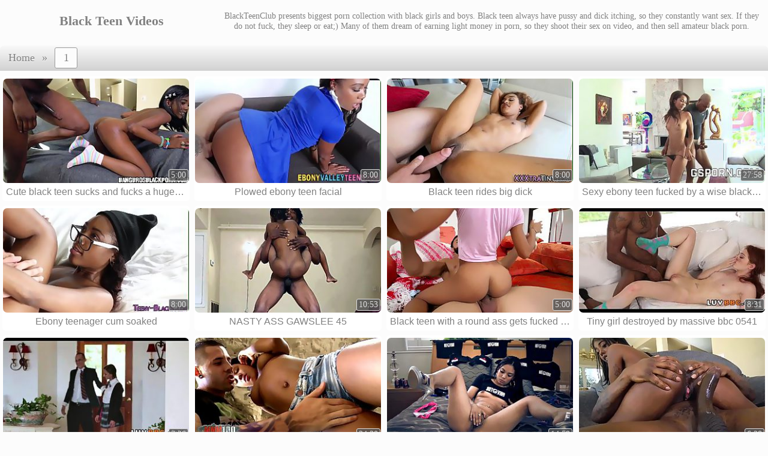

--- FILE ---
content_type: text/html
request_url: https://blackteen.club/
body_size: 7992
content:
<!DOCTYPE html>
<html><head><base target="_blank" />
<link rel="canonical" href="https://blackteen.club/" />
<title>Black Teen Porn</title>
<meta name="description" content="Black Teen Club - free black porn and ebony sex videos. Enjoy young black pussy, pretty chocolate asses and real big ebony cocks in wet teen holes" />
<meta name="keywords" content="black teen, young ebony sex, black porn" />
<meta charset="utf-8" />
<meta name="viewport" content="width=device-width, initial-scale=1" />
<meta name="referrer" content="no-referrer-when-downgrade">
<meta name="robots" content="noarchive">
<style type="text/css">
* {margin: 0px; padding: 0px; list-style-type: none; border: 0px;}
body {color: #818181; background-color: #fcfcfc; text-shadow: 0px 1px 1px rgba(255, 255, 255, 1);}
a {color: #725cfe; text-shadow: 0px 1px 1px rgba(255, 255, 255, 1); text-decoration:none;}
a:hover {color: #0428d4; text-shadow: 0px 1px 1px rgba(255, 255, 255, 1);}
.mainWrap {margin: 0px auto; max-width: 1650px; white-space: nowrap;}
.clearfloat {clear: both; height: 0px; font-size: 1px; line-height: 0px;}
.mainColumn {display: inline-block; width: calc(100% - 212px); vertical-align: top; white-space: normal;}
.leftColumn {display: inline-block; margin: 0.3em 10px 0px 0px; width: 200px; background-color: #ffffff; border-radius: 5px; border: 1px solid #d4d4d4; vertical-align: top; white-space: normal;}
.textNichesTop a, .leftNichesTop a, .leftTradesTop a, .controls a, .hardLinkTopWrap {background-image: linear-gradient(top, #ffffff, #d4d4d4); background-image: -webkit-linear-gradient(top, #ffffff, #d4d4d4);background-image: -ms-linear-gradient(top, #ffffff, #d4d4d4);background-color: #d4d4d4; border: 1px solid #b0b1b0; text-shadow: 0px 1px 1px rgba(255, 255, 255, 1);}
.textNichesTop a:hover, .leftNichesTop a:hover, .leftTradesTop a:hover, .controls a:hover, #topControls a:hover {border: 1px solid #919191; box-shadow: 0px 0px 3px rgba(0, 0, 0, 0.37);}
.textNichesTop a.currentNiche, .leftNichesTop a.currentNiche, .controls span.current {color: #818181; background-image: none; background-color: #fcfcfc; text-shadow: 0px 1px 1px rgba(255, 255, 255, 1);}
.controls span.current {border: 1px solid #b0b1b0;}
#topControls a, #topControls span.current {margin: 2px 3px; padding: 6px 9px; border: 1px solid #9b9b9b;}
.textNichesTop a, .controls a, .controls span {border-radius: 3px;}
.sectionTitle, #topControls {background-image: linear-gradient(top, #f9f9f9, #d1d1d1); background-image: -webkit-linear-gradient(top, #f9f9f9, #d1d1d1); background-image: -ms-linear-gradient(top, #f9f9f9, #d1d1d1); background-color: #d1d1d1; border-radius: 7px 7px 0px 0px;}
.sectionTitle {padding: 0.25em 0px;font-size: 120%; text-align: center;}
.leftColumn .sectionTitle {border-radius: 0px;}
.hardLinkTopWrap {display: block; height: 1.5em; border-top: 0px; border-left: 0px; border-right: 0px; border-bottom: 1px solid #919191; box-shadow: 0px 0px 2px rgba(0, 0, 0, 0.37);}
.hardLinkTop {max-width: 1650px; margin: 0px auto; white-space: nowrap; overflow: hidden;}
.hardLinkTop a, .hardLinkTop p {display: inline-block; padding: 0.25em 1em; border-right: 1px solid #818181; line-height: 1.2em; font-size: 90%; text-shadow: 0px 1px 1px rgba(255, 255, 255, 1);}
.hardLinkTop a:hover {background-color: #fcfcfc;}
.header {margin: 1.1em auto 1.5em; max-width: 1650px; text-align:center;}
.header h1 {display: inline-block; font-size: 140%; width: 28%; vertical-align: middle;}
.header #topBanner {display: inline-block; width: 71%; white-space: normal; vertical-align: middle; font-size: 90%;}
#minifyMenuButton, .header label {display: none;}
.header label {cursor: pointer; transition: 0.3s; border-bottom: 17px double #725cfe; border-top: 6px solid #725cfe; height: 5px; width:30px; margin: 0px 8px;}
.controls {margin: 0.3em auto; max-width: 1650px; text-align: center;}
.controls a, .controls span {display: inline-block; margin: 0px 2px; padding: 3px 4px; min-width: 1em; font-size: 115%; text-align: center;}
#bottomControls {margin-top: 15px; margin-bottom: 40px;}
#bottomControls a, #bottomControls span {margin: 2px 4px; padding: 9px 13px; min-width: 1em; font-size: 130%;}
#topControls {text-align: left; padding: 0.11em 0px; overflow-x: auto; scrollbar-width: none; white-space: nowrap;}
#topControls::-webkit-scrollbar {display: none;}

#navigation {display: inline-block; padding-left: 0.6em;}
#navigation span {margin: 0px;}
.thumbs, .thumbNichesTop {display: block; margin: 0px auto; text-align: center; max-width: 1650px;}
.thumbs a, .thumbNichesTop a {display: inline-block;  width: 324px; max-width: 324px; margin: 4px; padding: 4px 1px;  box-sizing: border-box; background-color: #ffffff; border-radius: 5px; vertical-align: middle;}
.thumbs a div:first-child, .thumbNichesTop a div:first-child {position: relative; height: 0px; padding-bottom: 56.25%;}
.thumbs a img, .thumbNichesTop a img {display: block; position: absolute; top: 0; left: 0; width: 100%; height: 100%;border-radius: 7px;}
.thumbs a div+div {position: relative; margin-top: -23px; margin-bottom: 3px; line-height: 0px; z-index: 1; text-align: right;}
.thumbs a div span {display: inline-block; margin-right: 1px; padding: 1px 3px; border-radius: 3px; height: 16px; font-size: 14px; line-height: normal; color: #dddddd; border: 1px solid #dddddd; background-color: #555555; background-color: rgba(85,85,85,0.80); text-shadow: none;}
.thumbs a div span[data-length="AD"] {background: rgba(255,255,255,0.80); color: #de2600; font-family: sans-serif;}
.thumbs p {width: calc(100% - 10px); height: 1.35em; overflow: hidden; line-height: 1.35; text-overflow: ellipsis; white-space: nowrap; padding: 4px 5px 0px; font-family: sans-serif;}
.thumbs a div, .thumbNichesTop a div {width: 100%;}

    .thumbs a, .thumbNichesTop a {color: #818181; text-shadow: 0px 1px 1px rgba(255, 255, 255, 1);}
    .thumbs a:hover, .thumbNichesTop a:hover {color: #725cfe; text-shadow: 0px 1px 1px rgba(255, 255, 255, 1);}

.progress {position: absolute; visibility: hidden; top: 0px; left: 0px; width: 0px; height: 0px; z-index: 2;}
.fillBlock, .emptyBlock {position: relative; float: left; height: 80%; border: 1px solid #fcfcfc; margin: 1px; z-index: 2;}
.emptyBlock {background: #725cfe;}
.fillBlock {background: #0428d4;}
.formatedText {margin: 1.5em auto; max-width: 1650px; overflow: hidden; border-radius: 7px; }
.formatedText .sectionTitle {border-radius: 0px;}

.formatedText li {padding: 3px;}

.tradesTop .ttWrapper {display: flex; margin: 0px; width: 100%; min-width: 210px; padding: 3px 0px; box-sizing: border-box; flex-wrap: wrap; justify-content: space-evenly; font-family: "Verdana",sans-serif;}
.tradesTop a {flex: 1 auto; margin: 5px; padding: 18px 0.6em; box-sizing: border-box; white-space: nowrap; text-overflow: ellipsis; overflow: hidden; background-color: #ffffff; border-radius: 5px; text-align: center; font-size: 1.2em;}

.thumbNichesTop {margin: 1.5em auto; overflow: hidden; border-radius: 7px;}
.thumbNichesTop p {width: 100%; height: 1.25em; overflow: hidden; line-height: 1.25em; font-weight: bold;}
.textNichesTop {margin: 1em auto 1.5em; max-width: 1650px; text-align: center;}
.textNichesTop a {display: inline-block; margin: 3px; padding: 1px 0.4em; width: 8em; height: 1.5em; line-height: 1.5em; text-align: center; font-weight: bold; overflow: hidden; vertical-align: middle;}
.leftNichesTop a, .leftTradesTop a {display: block; padding: 6px 0.4em; height: 1.65em; line-height: 1.65em; text-align: left; font-weight: bold; overflow: hidden;}
.leftNichesTop a, .leftNichesTop a:hover, .leftTradesTop a, .leftTradesTop a:hover {border: 0px;}
.webmaster {text-align: center; margin-top: 20px; font-size: 80%;}
.advt {margin: 45px auto; line-height: 0; text-align: center; max-width: 1648px;}
.advt > iframe {max-width: 914px; width: 100%;}
.advt > iframe, .advt ul {display: inline-block; height: 252px; background-color: #ffffff; border: 1px solid #d4d4d4; border-radius: 7px; box-sizing: border-box; overflow: hidden;}
.advt li {display: inline-block; padding: 0px;}
@media all and (max-width:416px) {.tradesTop .ttWrapper {padding: 3px 2.2%;}}
@media all and (max-width:1011px) {
    .header {margin: 0.8em auto 1em;}
    .header h1, .header #topBanner {width: 100%;}
    .controls a, .controls span {margin: 2px;}
}
@media all and (max-width:913px) {
    .advt > iframe {max-width: 608px;}
}
@media all and (max-width:607px) {
    .advt > iframe {max-width: 302px;}
}
@media all and (max-width:629px) {
    
    .tradesTop .ttWrapper {text-align: left;}
}
@media all and (max-width:629px) and (min-width: 420px) {
    .tradesTop .ttWrapper {}
}
@media all and (max-width:961px) {
    .leftColumn, .textNichesTop {display: none;}
    .mainColumn {width: 100%;}
}
@media all and (min-width:100px) {.thumbs a, .thumbNichesTop a {width: 99%; width: calc(100% - 8px); height: auto;}}
@media all and (min-width:320px) {.thumbs a, .thumbNichesTop a {width: 49%; width: calc(50% - 8px); height: auto;}}
@media all and (min-width:735px) {.thumbs a, .thumbNichesTop a {width: 32.33%; width: calc(33.33% - 8px); height: auto;}}
@media all and (min-width:1065px) {.thumbs a, .thumbNichesTop a {width: 24%; width: calc(25% - 8px); height: auto;}}
@media all and (min-width:1395px) {.thumbs a, .thumbNichesTop a {width: 19%; width: calc(20% - 8px); height: auto;}}
@media all and (min-width:100px) {.bottomTradesTop a {width: calc(100% - 10px);}}
@media all and (min-width:420px) {.bottomTradesTop a {width: calc(50% - 10px);}}
@media all and (min-width:735px) {.bottomTradesTop a {width: calc(33.33% - 10px);}}
@media all and (min-width:1065px) {.bottomTradesTop a {width: calc(25% - 10px);}}
@media all and (min-width:1395px) {.bottomTradesTop a {width: calc(20% - 10px);}}
</style>

</head>
<body vId="650578" bId="33138010, 819347076"><input type="checkbox" name="menu_icon" id="minifyMenuButton" />
<div class="header"><label for="minifyMenuButton"></label><h1>Black Teen Videos</h1><div id="topBanner">BlackTeenClub presents biggest porn collection with black girls and boys. Black teen always have pussy and dick itching, so they constantly want sex. If they do not fuck, they sleep or eat;) Many of them dream of earning light money in porn, so they shoot their sex on video, and then sell amateur black porn.</div>
<div class="clearfloat"></div>

</div>
<div class="controls" id="topControls"><div id="navigation"><span>Home</span><span> &raquo; </span></div><span class="current">1</span></div>

<div class="thumbs"><a href="/48230123-Cute-black-teen-sucks-and-fucks-a-huge-black-cock.html" data-thumb-id="199437788"><div><img src="https://media.blackteen.club/4/8/48230123/10000i.jpg" alt="Cute black teen sucks and fucks a huge black cock" /></div><div><span data-length="5:00">5:00</span></div><p>Cute black teen sucks and fucks a huge black cock</p></a><a href="/369865748-Plowed-ebony-teen-facial.html" data-thumb-id="860936625"><div><img src="https://media.blackteen.club/3/6/369865748/10000i.jpg" alt="Plowed ebony teen facial" /></div><div><span data-length="8:00">8:00</span></div><p>Plowed ebony teen facial</p></a><a href="/33614749-Black-teen-rides-big-dick.html" data-thumb-id="56185836"><div><img src="https://media.blackteen.club/3/3/33614749/10000i.jpg" alt="Black teen rides big dick" /></div><div><span data-length="8:00">8:00</span></div><p>Black teen rides big dick</p></a><a href="/202549975-Sexy-ebony-teen-fucked-by-a-wise-black-cock.html" data-thumb-id="933850753"><div><img src="https://media.blackteen.club/2/0/202549975/10000i.jpg" alt="Sexy ebony teen fucked by a wise black cock" /></div><div><span data-length="27:58">27:58</span></div><p>Sexy ebony teen fucked by a wise black cock</p></a><a href="/880993487-Ebony-teenager-cum-soaked.html" data-thumb-id="663571092"><div><img src="https://media.blackteen.club/8/8/880993487/10000i.jpg" alt="Ebony teenager cum soaked" /></div><div><span data-length="8:00">8:00</span></div><p>Ebony teenager cum soaked</p></a><a href="/410845481-NASTY-ASS-GAWSLEE-45.html" data-thumb-id="898999655"><div><img src="https://media.blackteen.club/4/1/410845481/10000i.jpg" alt="NASTY ASS GAWSLEE 45" /></div><div><span data-length="10:53">10:53</span></div><p>NASTY ASS GAWSLEE 45</p></a><a href="/510428990-Black-teen-with-a-round-ass-gets-fucked-hard-black-porn.html" data-thumb-id="919200368"><div><img src="https://media.blackteen.club/5/1/510428990/10000i.jpg" alt="Black teen with a round ass gets fucked hard - black porn" /></div><div><span data-length="5:00">5:00</span></div><p>Black teen with a round ass gets fucked hard - black porn</p></a><a href="/162582098-Tiny-girl-destroyed-by-massive-bbc-0541.html" data-thumb-id="135774898"><div><img src="https://media.blackteen.club/1/6/162582098/10000i.jpg" alt="Tiny girl destroyed by massive bbc  0541" /></div><div><span data-length="8:31">8:31</span></div><p>Tiny girl destroyed by massive bbc  0541</p></a><a href="/536240512-Petite-girl-destroyed-by-massive-bbc-0984.html" data-thumb-id="427479362"><div><img src="https://media.blackteen.club/5/3/536240512/10000i.jpg" alt="Petite girl destroyed by massive bbc  0984" /></div><div><span data-length="7:38">7:38</span></div><p>Petite girl destroyed by massive bbc  0984</p></a><a href="/725971664-Hot-Big-Butt-Black-Babe-Noe-Milk-gets-fucked-in-a-cave.html" data-thumb-id="16591200"><div><img src="https://media.blackteen.club/7/2/725971664/10000i.jpg" alt="Hot Big Butt Black Babe Noe Milk gets fucked in a cave" /></div><div><span data-length="24:30">24:30</span></div><p>Hot Big Butt Black Babe Noe Milk gets fucked in a cave</p></a><a href="/656815627-Hot-Young-Ebony-Cam-Girl-Orgasms.html" data-thumb-id="565871222"><div><img src="https://media.blackteen.club/6/5/656815627/10000i.jpg" alt="Hot Young Ebony Cam Girl Orgasms" /></div><div><span data-length="14:59">14:59</span></div><p>Hot Young Ebony Cam Girl Orgasms</p></a><a href="/506630026-Super-cute-black-teen-fucked-by-a-huge-black-cock.html" data-thumb-id="156841997"><div><img src="https://media.blackteen.club/5/0/506630026/10000i.jpg" alt="Super cute black teen fucked by a huge black cock" /></div><div><span data-length="6:28">6:28</span></div><p>Super cute black teen fucked by a huge black cock</p></a><a href="/460020352-Hairy-Ebony-Teen-Chanell-Heart-Takes-on-a-Black-Anaconda.html" data-thumb-id="647054573"><div><img src="https://media.blackteen.club/4/6/460020352/10000i.jpg" alt="Hairy Ebony Teen Chanell Heart Takes on a Black Anaconda" /></div><div><span data-length="8:08">8:08</span></div><p>Hairy Ebony Teen Chanell Heart Takes on a Black Anaconda</p></a><a href="/723639374-Izzy-Wolfe-Got-Handcuffed-And-Fucked-Like-A-Slut.html" data-thumb-id="250795363"><div><img src="https://media.blackteen.club/7/2/723639374/10000i.jpg" alt="Izzy Wolfe Got Handcuffed And Fucked Like A Slut" /></div><div><span data-length="5:27">5:27</span></div><p>Izzy Wolfe Got Handcuffed And Fucked Like A Slut</p></a><a href="/366051130-Tiny-girl-destroyed-by-massive-bbc-0181.html" data-thumb-id="158147164"><div><img src="https://media.blackteen.club/3/6/366051130/10000i.jpg" alt="Tiny girl destroyed by massive bbc  0181" /></div><div><span data-length="6:43">6:43</span></div><p>Tiny girl destroyed by massive bbc  0181</p></a><a href="/433495867-Horny-black-stepdaughter-gets-boned-by-her-stepdad-s-big-hard-dick-ebony-porn.html" data-thumb-id="47954154"><div><img src="https://media.blackteen.club/4/3/433495867/10000i.jpg" alt="Horny black stepdaughter gets boned by her stepdad'_s big hard dick - ebony porn" /></div><div><span data-length="5:00">5:00</span></div><p>Horny black stepdaughter gets boned by her stepdad'_s big hard dick - ebony porn</p></a><a href="/482816574-Black-teen-employee-caught-stealing-from-the-register.html" data-thumb-id="175026567"><div><img src="https://media.blackteen.club/4/8/482816574/10000i.jpg" alt="Black teen employee caught stealing from the register" /></div><div><span data-length="8:00">8:00</span></div><p>Black teen employee caught stealing from the register</p></a><a href="/421684962-BLACK-GF-RK-Sexy-Miss-Marie.html" data-thumb-id="366973807"><div><img src="https://media.blackteen.club/4/2/421684962/10000i.jpg" alt="BLACK GF RK - Sexy Miss Marie" /></div><div><span data-length="11:52">11:52</span></div><p>BLACK GF RK - Sexy Miss Marie</p></a><a href="/532161377-Sarah-Banks-gives-blowjob-to-12-guys.html" data-thumb-id="76777977"><div><img src="https://media.blackteen.club/5/3/532161377/10000i.jpg" alt="Sarah Banks gives blowjob to 12 guys" /></div><div><span data-length="14:53">14:53</span></div><p>Sarah Banks gives blowjob to 12 guys</p></a><a href="/996682887-Mulatinha-magrinha-do-Rio-de-Janeiro-fazendo-trio-amador-interracial-e-brincando-com-leite-na-boca-no-final-Antonyvtt.html" data-thumb-id="293777051"><div><img src="https://media.blackteen.club/9/9/996682887/10000i.jpg" alt="Mulatinha magrinha do Rio de Janeiro fazendo trio amador interracial e brincando com leite na boca no final - Antonyvtt" /></div><div><span data-length="10:58">10:58</span></div><p>Mulatinha magrinha do Rio de Janeiro fazendo trio amador interracial e brincando com leite na boca no final - Antonyvtt</p></a><a href="/77606318-teen-ebony-first-threesome.html" data-thumb-id="836920623"><div><img src="https://media.blackteen.club/7/7/77606318/10000i.jpg" alt="teen ebony first threesome" /></div><div><span data-length="5:14">5:14</span></div><p>teen ebony first threesome</p></a><a href="/227282966-Fucking-my-homegirl-at-her-spot-while-her-man-out.html" data-thumb-id="539285619"><div><img src="https://media.blackteen.club/2/2/227282966/10000i.jpg" alt="Fucking my homegirl at her spot while her man out" /></div><div><span data-length="5:31">5:31</span></div><p>Fucking my homegirl at her spot while her man out</p></a><a href="/388079901-Big-Black-Cock-Rips-Throu-Tiny-Teen-1224.html" data-thumb-id="156710394"><div><img src="https://media.blackteen.club/3/8/388079901/10000i.jpg" alt="Big Black Cock Rips Throu Tiny Teen  1224" /></div><div><span data-length="5:23">5:23</span></div><p>Big Black Cock Rips Throu Tiny Teen  1224</p></a><a href="/882626604-Stunning-Ebony-Teen-gets-Slutty-in-POV-Amateur-Video.html" data-thumb-id="707027464"><div><img src="https://media.blackteen.club/8/8/882626604/10000i.jpg" alt="Stunning Ebony Teen gets Slutty in POV Amateur Video" /></div><div><span data-length="20:00">20:00</span></div><p>Stunning Ebony Teen gets Slutty in POV Amateur Video</p></a><a href="/372100326-Hopes-She-Doesn-t-Tell-My-Wife.html" data-thumb-id="800817998"><div><img src="https://media.blackteen.club/3/7/372100326/10000i.jpg" alt="Hopes She Doesn'_t Tell My Wife" /></div><div><span data-length="9:29">9:29</span></div><p>Hopes She Doesn'_t Tell My Wife</p></a><a href="/786092506-Lovely-brunette-slut-Jaslin-Diaz-sucks-and-takes-thick-cock-in-living-room.html" data-thumb-id="931051278"><div><img src="https://media.blackteen.club/7/8/786092506/10000i.jpg" alt="Lovely brunette slut Jaslin Diaz sucks and takes thick cock in living room" /></div><div><span data-length="21:08">21:08</span></div><p>Lovely brunette slut Jaslin Diaz sucks and takes thick cock in living room</p></a><a href="/272934221-Tongued-ebony-teenager.html" data-thumb-id="303013570"><div><img src="https://media.blackteen.club/2/7/272934221/10000i.jpg" alt="Tongued ebony teenager" /></div><div><span data-length="8:00">8:00</span></div><p>Tongued ebony teenager</p></a><a href="/197918353-Black-teen-jugs-spunked.html" data-thumb-id="644495669"><div><img src="https://media.blackteen.club/1/9/197918353/10000i.jpg" alt="Black teen jugs spunked" /></div><div><span data-length="8:00">8:00</span></div><p>Black teen jugs spunked</p></a><a href="/767892989-Black-teen-pov-rides-cock.html" data-thumb-id="270401442"><div><img src="https://media.blackteen.club/7/6/767892989/10000i.jpg" alt="Black teen pov rides cock" /></div><div><span data-length="8:00">8:00</span></div><p>Black teen pov rides cock</p></a><a href="/189124034-Lovely-black-maid-gets-paid-to-clean-naked.html" data-thumb-id="436148872"><div><img src="https://media.blackteen.club/1/8/189124034/10000i.jpg" alt="Lovely black maid gets paid to clean naked" /></div><div><span data-length="5:00">5:00</span></div><p>Lovely black maid gets paid to clean naked</p></a><a href="/217216261-XT-REAL-ORGASM-Alexis-Taking-Passionate-Deep-Strokes-Missionary-and-Cumming-Multiple-Times.html" data-thumb-id="12211055"><div><img src="https://media.blackteen.club/2/1/217216261/10000i.jpg" alt="XT - REAL ORGASM (Alexis Taking Passionate Deep Strokes Missionary and Cumming Multiple Times)" /></div><div><span data-length="1:15">1:15</span></div><p>XT - REAL ORGASM (Alexis Taking Passionate Deep Strokes Missionary and Cumming Multiple Times)</p></a><a href="/833972519-18yo-Ebony-Babe-Sits-My-step-Daughters-And-I-Let-Her-Ride-Me-Ada-Vera.html" data-thumb-id="334318179"><div><img src="https://media.blackteen.club/8/3/833972519/10000i.jpg" alt="18yo Ebony Babe Sits My step Daughters And I Let Her Ride Me- Ada Vera" /></div><div><span data-length="8:00">8:00</span></div><p>18yo Ebony Babe Sits My step Daughters And I Let Her Ride Me- Ada Vera</p></a><a href="/752858660-Sexy-Stepdaughter-Michelle-Anderson-Has-Got-Game.html" data-thumb-id="358841617"><div><img src="https://media.blackteen.club/7/5/752858660/10000i.jpg" alt="Sexy Stepdaughter Michelle Anderson Has Got Game" /></div><div><span data-length="5:01">5:01</span></div><p>Sexy Stepdaughter Michelle Anderson Has Got Game</p></a><a href="/830488236-Beautiful-ebony-babe-gets-boned-by-a-white-guy.html" data-thumb-id="348801255"><div><img src="https://media.blackteen.club/8/3/830488236/10000i.jpg" alt="Beautiful ebony babe gets boned by a white guy" /></div><div><span data-length="5:00">5:00</span></div><p>Beautiful ebony babe gets boned by a white guy</p></a><a href="/887093364-Ebony-girl-of-Ebonysexfind-us-first-start.html" data-thumb-id="84719642"><div><img src="https://media.blackteen.club/8/8/887093364/10000i.jpg" alt="Ebony girl of Ebonysexfind.us first start" /></div><div><span data-length="28:27">28:27</span></div><p>Ebony girl of Ebonysexfind.us first start</p></a><a href="/950811190-Ebony.html" data-thumb-id="24408697"><div><img src="https://media.blackteen.club/9/5/950811190/10000i.jpg" alt="Ebony" /></div><div><span data-length="0:59">0:59</span></div><p>Ebony</p></a><a href="/839113188-The-little-sister-of-my-wife.html" data-thumb-id="590210132"><div><img src="https://media.blackteen.club/8/3/839113188/10000i.jpg" alt="The little sister of my wife" /></div><div><span data-length="4:21">4:21</span></div><p>The little sister of my wife</p></a><a href="/137688283-Ebony-babe-with-nice-boobs-gets-fucked-by-a-latino-guy-black-porn.html" data-thumb-id="124250618"><div><img src="https://media.blackteen.club/1/3/137688283/10000i.jpg" alt="Ebony babe with nice boobs gets fucked by a latino guy - black porn" /></div><div><span data-length="5:00">5:00</span></div><p>Ebony babe with nice boobs gets fucked by a latino guy - black porn</p></a><a href="/620630250-Tiny-black-teen-gets-cum.html" data-thumb-id="602970244"><div><img src="https://media.blackteen.club/6/2/620630250/10000i.jpg" alt="Tiny black teen gets cum" /></div><div><span data-length="8:00">8:00</span></div><p>Tiny black teen gets cum</p></a><a href="/725385264-STROKIES-Rachel-Raxx-Handjob.html" data-thumb-id="267855530"><div><img src="https://media.blackteen.club/7/2/725385264/10000i.jpg" alt="STROKIES Rachel Raxx Handjob" /></div><div><span data-length="8:00">8:00</span></div><p>STROKIES Rachel Raxx Handjob</p></a><a href="/446549728-BANGBROS-Ebony-Pornstar-Katt-Garcia-s-Got-A-Double-D-Delivery.html" data-thumb-id="707685343"><div><img src="https://media.blackteen.club/4/4/446549728/10000i.jpg" alt="BANGBROS - Ebony Pornstar Katt Garcia'_s Got A Double D Delivery" /></div><div><span data-length="12:00">12:00</span></div><p>BANGBROS - Ebony Pornstar Katt Garcia'_s Got A Double D Delivery</p></a><a href="/339963921-White-teen-Black-cocks-2.html" data-thumb-id="188508038"><div><img src="https://media.blackteen.club/3/3/339963921/10000i.jpg" alt="White teen Black cocks 2" /></div><div><span data-length="0:10">0:10</span></div><p>White teen Black cocks 2</p></a><a href="/864338003-How-it-all-started-with-Amari.html" data-thumb-id="342736664"><div><img src="https://media.blackteen.club/8/6/864338003/10000i.jpg" alt="How it all started with Amari" /></div><div><span data-length="2:27">2:27</span></div><p>How it all started with Amari</p></a><a href="/795677581-Jordyn-Falls-sucks-a-big-white-dick.html" data-thumb-id="687527392"><div><img src="https://media.blackteen.club/7/9/795677581/10000i.jpg" alt="Jordyn Falls sucks a big white dick" /></div><div><span data-length="5:00">5:00</span></div><p>Jordyn Falls sucks a big white dick</p></a><a href="/543805324-Black-teen-gets-fucked-by-a-big-white-dick-black-porn.html" data-thumb-id="469999811"><div><img src="https://media.blackteen.club/5/4/543805324/10000i.jpg" alt="Black teen gets fucked by a big white dick - black porn" /></div><div><span data-length="5:00">5:00</span></div><p>Black teen gets fucked by a big white dick - black porn</p></a><a href="/323359033-Ebony-StepDaughter-Needs-Dad-s-Cock-Lacey-London-Family-Therapy-Alex-Adams.html" data-thumb-id="388146454"><div><img src="https://media.blackteen.club/3/2/323359033/10000i.jpg" alt="Ebony StepDaughter Needs Dad'_s Cock - Lacey London - Family Therapy - Alex Adams" /></div><div><span data-length="15:13">15:13</span></div><p>Ebony StepDaughter Needs Dad'_s Cock - Lacey London - Family Therapy - Alex Adams</p></a><a href="/324950080-Dark-brown-sugar.html" data-thumb-id="97031902"><div><img src="https://media.blackteen.club/3/2/324950080/10000i.jpg" alt="Dark brown sugar" /></div><div><span data-length="28:54">28:54</span></div><p>Dark brown sugar</p></a><a href="/74842205-Beautiful-teen-fucked.html" data-thumb-id="620110140"><div><img src="https://media.blackteen.club/7/4/74842205/10000i.jpg" alt="Beautiful teen fucked" /></div><div><span data-length="8:00">8:00</span></div><p>Beautiful teen fucked</p></a><a href="/953223962-BestGonzo-Monique-fingered-in-her-black-pussy.html" data-thumb-id="433417926"><div><img src="https://media.blackteen.club/9/5/953223962/10000i.jpg" alt="BestGonzo - Monique fingered in her black pussy" /></div><div><span data-length="9:32">9:32</span></div><p>BestGonzo - Monique fingered in her black pussy</p></a><a href="/486009728-Black-hottie-creampied.html" data-thumb-id="825895916"><div><img src="https://media.blackteen.club/4/8/486009728/10000i.jpg" alt="Black hottie creampied" /></div><div><span data-length="8:00">8:00</span></div><p>Black hottie creampied</p></a>
</div><div class="clearfloat"></div>

<div class="controls" id="bottomControls"><span class="current">1</span></div>

<div class="advt"><iframe src="https://cdn.click2m.org/6680/3bottom.html?1" frameborder="0" border="0" scrolling="no" width="918" height="254"   loading="lazy"></iframe></div>
<div class="clearfloat"></div>

<div class="formatedText tradesTop bottomTradesTop"><div class="sectionTitle">best FREE PORN sites</div><div class="ttWrapper"><a href="/top/7/">Black Fuck</a><a href="/top/35/">Sexy Black</a><a href="/top/10/">Black Porn</a><a href="/top/9/">Black Sex</a><a href="/top/15/">Juicy Black Girls</a><a href="/top/30/">Ebony Sex</a><a href="/top/32/">Meety Black Cock</a><a href="/top/21/">Black Anal Guru</a><a href="/top/25/">Black Lust</a><a href="/top/28/">Black Teen Girls</a><a href="/top/13/">Long Black Porn</a><a href="/top/8/">Black Young Porn</a><a href="/top/19/">Back of Black</a><a href="/top/20/">Black Love</a><a href="/top/22/">Black Ass Hole</a><a href="/top/26/">Black Sex HD</a><a href="/top/33/">Ride Black Dick</a><a href="/top/11/">Black Porn</a><a href="/top/12/">Porn Black Tv</a><a href="/top/14/">Ebony GF Porn</a><a href="/top/16/">Black Porno</a><a href="/top/17/">Ebony Porn</a><a href="/top/18/">Fuck Black GF</a><a href="/top/23/">Black Ass Lovers</a><a href="/top/27/">Black Sex Tube</a><a href="/top/31/">Ebony Sex Lovers</a><a href="/top/34/">Sex with Black</a><a href="/top/24/">Black Dicks</a><a href="/top/29/">Ebony Porn HD</a></div></div>
<div class="webmaster"><p><a href="/aux/trade.html">Trade</a></p></div>
<script id="tradein"></script><script>!function(){try{var e=document.getElementById("tradein");null!=e&&(e.src="/aux/tradein.cgi?"+function(){var e=document.body?document.body.getAttribute("vId"):0,n="eventPage="+encodeURIComponent(window.location.href)+"&eventReferer="+encodeURIComponent(window.document.referrer);1500<n.length&&(n=n.substr(0,1500)),e&&(n+="&visitId="+encodeURIComponent(e)),window.performance&&("navigation" in window.performance)&&0!=performance.navigation.type&&(n+="&visitType="+encodeURIComponent(performance.navigation.type));for(var t=function(){for(var e=[],n=document.querySelectorAll(".thumbs"),t=0;t<n.length;t++)for(var o=n[t].getElementsByTagName("a"),r=0;r<o.length;r++){var d=o[r].getAttribute("data-thumb-id");null!=d&&""!=d&&e.push(d)}return e}(),o=0;o<t.length;o++)n+="&pos"+encodeURIComponent(o)+"="+encodeURIComponent(t[o]);var r,d,c=(r=[],(d=document.body?document.body.getAttribute("bId"):"")&&""!=d&&(r=d.split(", ")),r);for(o=0;o<c.length;o++)n+="&bpos"+encodeURIComponent(o)+"="+encodeURIComponent(c[o]);return n}())}catch(e){!function(e){var n=document.createElement("img");n.style.width=n.style.height="1px",n.src="/aux/collect.cgi?"+e,document.body.appendChild(n)}("msg="+encodeURIComponent(e.message)+"&name="+encodeURIComponent(e.name)+"&page="+encodeURIComponent(window.location.href))}}();!function(){for(var e=document.links,t=0;t<e.length;t++)n(e[t],"click",function(e){var t=new Date;t.setTime(t.getTime()+12e4);var n=this.getAttribute("data-thumb-id");if(document.cookie=n?"clickTHID="+encodeURIComponent(n)+"; expires="+t.toUTCString()+"; path=/;":"clickTHID=; expires=Thu, 01 Jan 1970 00:00:01 GMT; path=/;",document.body&&document.body.getAttribute("vId")){t.setTime(t.getTime()+8628e4);var o=document.body.getAttribute("vId"),i=Math.floor(Date.now()/1e3);o^=i,document.cookie="fromVID="+encodeURIComponent(o+"-"+i)+"; expires="+t.toUTCString()+"; path=/;"}});function n(e,t,n){e.addEventListener?e.addEventListener(t,n,!1):e.attachEvent("on"+t,function(){return n.call(e,window.event)})}Date.now||(Date.now=function(){return(new Date).getTime()})}();</script>
<script defer src="https://static.cloudflareinsights.com/beacon.min.js/vcd15cbe7772f49c399c6a5babf22c1241717689176015" integrity="sha512-ZpsOmlRQV6y907TI0dKBHq9Md29nnaEIPlkf84rnaERnq6zvWvPUqr2ft8M1aS28oN72PdrCzSjY4U6VaAw1EQ==" data-cf-beacon='{"version":"2024.11.0","token":"b1a9e520f3e044758c8d591dd0dd14c2","r":1,"server_timing":{"name":{"cfCacheStatus":true,"cfEdge":true,"cfExtPri":true,"cfL4":true,"cfOrigin":true,"cfSpeedBrain":true},"location_startswith":null}}' crossorigin="anonymous"></script>
</body></html>

--- FILE ---
content_type: text/html; charset=UTF-8
request_url: https://cdn.click2m.org/6680/bshow.php?p=m2&r=https%3A//blackteen.club/
body_size: 64
content:
<!DOCTYPE html>
<html>
<head>
<style>
body {margin:0px;}
</style>
</head>
<body>
<script async src="https://a.magsrv.com/ad-provider.js"></script><ins class="eas6a97888e" data-zoneid="3679499"></ins><script>(AdProvider = window.AdProvider || []).push({"serve": {}});</script><script defer src="https://static.cloudflareinsights.com/beacon.min.js/vcd15cbe7772f49c399c6a5babf22c1241717689176015" integrity="sha512-ZpsOmlRQV6y907TI0dKBHq9Md29nnaEIPlkf84rnaERnq6zvWvPUqr2ft8M1aS28oN72PdrCzSjY4U6VaAw1EQ==" data-cf-beacon='{"version":"2024.11.0","token":"64720d1c1c41413d9296442d016512c8","r":1,"server_timing":{"name":{"cfCacheStatus":true,"cfEdge":true,"cfExtPri":true,"cfL4":true,"cfOrigin":true,"cfSpeedBrain":true},"location_startswith":null}}' crossorigin="anonymous"></script>
</body>
</html>